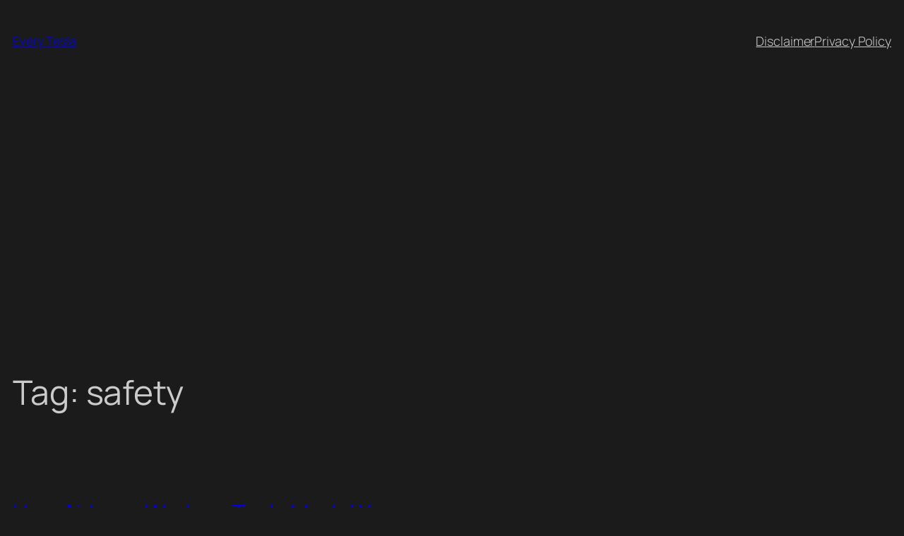

--- FILE ---
content_type: text/html; charset=utf-8
request_url: https://www.google.com/recaptcha/api2/aframe
body_size: 267
content:
<!DOCTYPE HTML><html><head><meta http-equiv="content-type" content="text/html; charset=UTF-8"></head><body><script nonce="dN0neaqjHkO4xSkZcUHIvA">/** Anti-fraud and anti-abuse applications only. See google.com/recaptcha */ try{var clients={'sodar':'https://pagead2.googlesyndication.com/pagead/sodar?'};window.addEventListener("message",function(a){try{if(a.source===window.parent){var b=JSON.parse(a.data);var c=clients[b['id']];if(c){var d=document.createElement('img');d.src=c+b['params']+'&rc='+(localStorage.getItem("rc::a")?sessionStorage.getItem("rc::b"):"");window.document.body.appendChild(d);sessionStorage.setItem("rc::e",parseInt(sessionStorage.getItem("rc::e")||0)+1);localStorage.setItem("rc::h",'1769760612169');}}}catch(b){}});window.parent.postMessage("_grecaptcha_ready", "*");}catch(b){}</script></body></html>

--- FILE ---
content_type: application/javascript; charset=utf-8
request_url: https://fundingchoicesmessages.google.com/f/AGSKWxXNBmYXhi1DEBjkReBWvcdjgrRz1GV3ktZCAjHXpVQguuMMUyJ9Eg0nyL3Wv771e8IfVVeEXwgA6Ro8FKVMRq9JJgyoT1a8Mcp-Q5s52Mzv-Pt2sJEEK2B6gYvgdUWukmkKGDQR5ZnTChRXybdioD92cusr-AmSdBQoFgSXyv6nijvpBGXZVT81HSox/_/adv_burt__160x600//AdNewsclip14./160_600_/searchad_
body_size: -1285
content:
window['43964b57-0710-4ea6-8a9a-0d3a00bf471a'] = true;